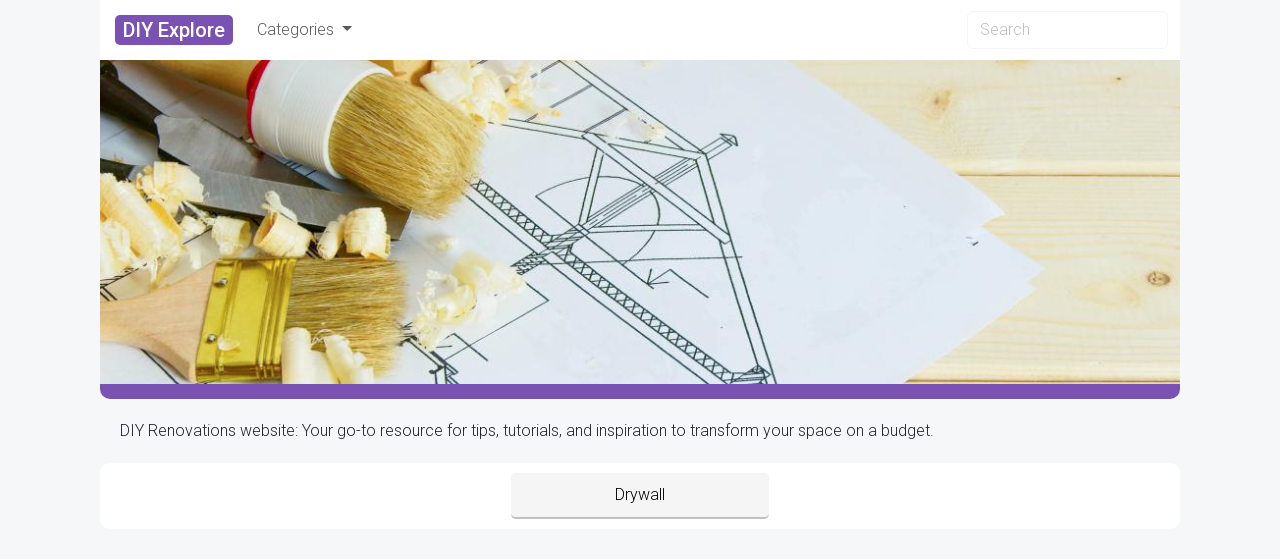

--- FILE ---
content_type: text/html; charset=utf-8
request_url: https://www.google.com/recaptcha/api2/aframe
body_size: 269
content:
<!DOCTYPE HTML><html><head><meta http-equiv="content-type" content="text/html; charset=UTF-8"></head><body><script nonce="qGIwJQ-WIEfAipUB66hexw">/** Anti-fraud and anti-abuse applications only. See google.com/recaptcha */ try{var clients={'sodar':'https://pagead2.googlesyndication.com/pagead/sodar?'};window.addEventListener("message",function(a){try{if(a.source===window.parent){var b=JSON.parse(a.data);var c=clients[b['id']];if(c){var d=document.createElement('img');d.src=c+b['params']+'&rc='+(localStorage.getItem("rc::a")?sessionStorage.getItem("rc::b"):"");window.document.body.appendChild(d);sessionStorage.setItem("rc::e",parseInt(sessionStorage.getItem("rc::e")||0)+1);localStorage.setItem("rc::h",'1769442355347');}}}catch(b){}});window.parent.postMessage("_grecaptcha_ready", "*");}catch(b){}</script></body></html>